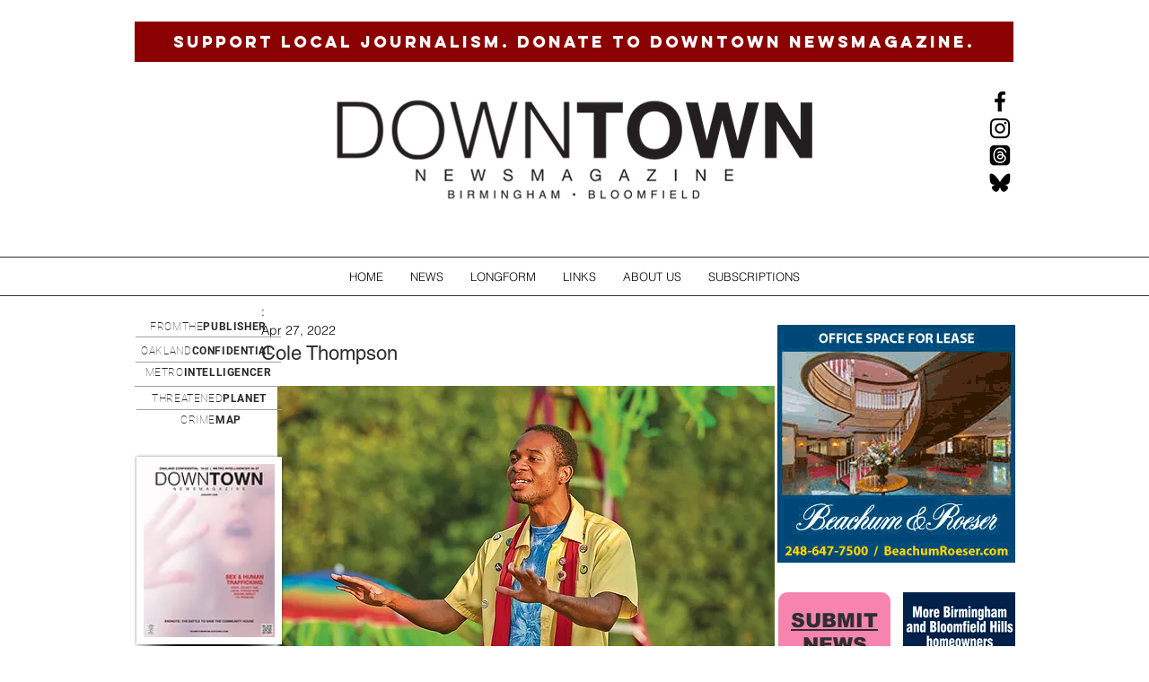

--- FILE ---
content_type: text/html; charset=utf-8
request_url: https://www.google.com/recaptcha/api2/aframe
body_size: 266
content:
<!DOCTYPE HTML><html><head><meta http-equiv="content-type" content="text/html; charset=UTF-8"></head><body><script nonce="R_28q0shY1_dtXST15JFEg">/** Anti-fraud and anti-abuse applications only. See google.com/recaptcha */ try{var clients={'sodar':'https://pagead2.googlesyndication.com/pagead/sodar?'};window.addEventListener("message",function(a){try{if(a.source===window.parent){var b=JSON.parse(a.data);var c=clients[b['id']];if(c){var d=document.createElement('img');d.src=c+b['params']+'&rc='+(localStorage.getItem("rc::a")?sessionStorage.getItem("rc::b"):"");window.document.body.appendChild(d);sessionStorage.setItem("rc::e",parseInt(sessionStorage.getItem("rc::e")||0)+1);localStorage.setItem("rc::h",'1768989698507');}}}catch(b){}});window.parent.postMessage("_grecaptcha_ready", "*");}catch(b){}</script></body></html>